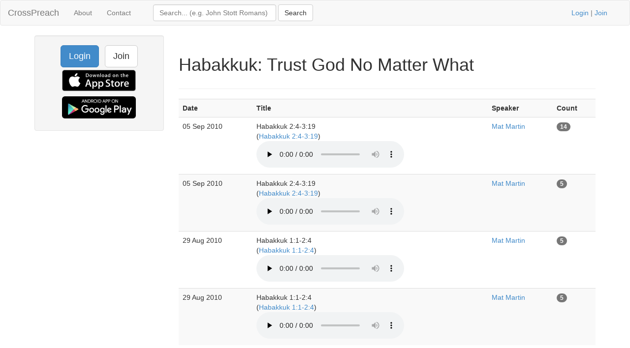

--- FILE ---
content_type: text/html; charset=UTF-8
request_url: https://www.crosspreach.com/series/1097/habakkuk_trust_god_no_matter_what
body_size: 2311
content:
<!DOCTYPE html>
<html lang="en">
<head>
<meta charset="utf-8">

<title>Habakkuk: Trust God No Matter What series at </title>
<meta name="viewport" content="width=device-width, initial-scale=1.0">
<meta name="description" content="Habakkuk: Trust God No Matter What series at ">
<meta name="keywords" content="Habakkuk: Trust God No Matter What, sermon series, ">
<meta name="author" content="David Butler">

<meta property="og:title" content="Habakkuk: Trust God No Matter What series at " />
<meta property="og:type" content="website" />
<meta property="og:url" content="https://www.crosspreach.com/series/1097/habakkuk_trust_god_no_matter_what" />
<meta property="og:image" content="https://www.crosspreach.com/img/logo.png" />

<meta name="twitter:card" content="summary" />
<meta name="twitter:site" content="@crosspreach" />

<script src="/js/jquery-3.5.1.min.js"></script>
<script src="/js/bootstrap.min.js"></script>

		<link rel="canonical" href="https://www.crosspreach.com/series/1097/habakkuk_trust_god_no_matter_what"/>
		<link href="/vendor/fontawesome-free/css/all.min.css" rel="stylesheet" type="text/css">
    <link rel="stylesheet" type="text/css" href="/css/bootstrap.min.css"/>    <style>
        html, body {
            height: 100%;
        }
        footer {
            color: #666;
            display:block;
            padding: 17px 0 18px 0;
            margin-top: 20px;
            border-top: 1px solid #eeeeee;
            text-align:center;
        }
            </style>
    <link href="/favicon.ico" type="image/x-icon" rel="icon"/><link href="/favicon.ico" type="image/x-icon" rel="shortcut icon"/><meta name="google-site-verification" content="OWcQQaRLKnXxelaLIJGWynCr9Ir7GGI1Z-J6t99i8qU" />
<!-- Global site tag (gtag.js) - Google Analytics -->
<script async src="https://www.googletagmanager.com/gtag/js?id=G-C6HR2D16NW"></script>
<script>
  window.dataLayer = window.dataLayer || [];
  function gtag(){dataLayer.push(arguments);}
  gtag('js', new Date());

  gtag('config', 'UA-33529034-37');
  gtag('config', 'G-C6HR2D16NW');
</script>

</head>
  <body>

	<div class="wrapper">
	<nav class="navbar navbar-default" role="navigation">
    	<div class="container-fluid">
      	<div class="navbar-header">
      <button type="button" class="navbar-toggle" data-toggle="collapse" data-target="#bs-example-navbar-collapse-1">
        <span class="sr-only">Toggle navigation</span>
            <span class="icon-bar"></span>
            <span class="icon-bar"></span>
            <span class="icon-bar"></span>
          </button>
          <a class="navbar-brand" href="/">CrossPreach</a>
          </div>

    <!-- Place everything within .nav-collapse to hide it until above 768px -->
    <div class="collapse navbar-collapse" id="bs-example-navbar-collapse-1">

            <ul class="nav navbar-nav">
      <li><a href="/about/">About</a></li>
		<li><a href="/contact/">Contact</a></li>
  </ul>
  <div class="col-lg-6">
<form action="/siteSearch" class="navbar-form navbar-left form-inline" role="search" id="SearchDetailsForm" method="post" accept-charset="utf-8"><div style="display:none;"><input type="hidden" name="_method" value="POST"/><input type="hidden" name="data[_Token][key]" value="be8c484fdd83e2db24dfd0cbfc28c399f6f74551034918d1ccb25f1a1f2a3d1830c23ca50112cb010a3d0eeceec68eb9f38737f40bdf000c191129b2b4801847" id="Token53412868" autocomplete="off"/></div><div class="input text" style="display:inline;"><input name="data[Search][term]" placeholder="Search... (e.g. John Stott Romans)" title="Search box" class="form-control" style="width:250px;" type="text" id="SearchTerm"/></div> <input name="submit" class="btn btn-default" type="submit" value="Search"/><div style="display:none;"><input type="hidden" name="data[_Token][fields]" value="4a27a80177420e800767739d52ecb2dc7f94b514%3A" id="TokenFields1830726163" autocomplete="off"/><input type="hidden" name="data[_Token][unlocked]" value="submit" id="TokenUnlocked557319065" autocomplete="off"/></div></form></div>
			<p class="navbar-text pull-right"><a href="/users/login">Login</a> | <a href="/users/join">Join</a></p>
          	    </div><!-- /.nav-collapse -->
  </div><!-- /.container -->
</nav><!-- /.navbar -->

    <div class="container">
		<div id="content">
			
			<div class="row">
<div class="col-lg-3">
    <div class="well sidebar-nav">
		<div style="text-align:center;"><a href="/users/login" class="btn btn-lg btn-primary">Login</a> &nbsp; <a href="/users/join" class="btn btn-lg btn-default">Join</a>
        	<a href="https://itunes.apple.com/app/id822184889"><img src="/img/appstore.svg" alt="download ios app" width="150" style="margin:5px;"/></a>
    		<a href="https://play.google.com/store/apps/details?id=com.nimisis.CrossPreach"><img src="/img/google-play.png" alt="download android app" width="150" style="margin:5px;"/></a>

	</div>	</div><!--/.well -->
</div><!--/span-->

<div class="col-lg-9">
<div class="page-header">
	<h1>Habakkuk: Trust God No Matter What</h1>
	<h3><a href="/church//"></a></h3>
	</div>
<div class="sermons index table-responsive">
	<table class="table table-striped">
	<tr>
		<th>Date</th>
		<th>Title</th>
		<th>Speaker</th>
		<th>Count</th>
	</tr>
		<tr>
		<td>05 Sep 2010&nbsp;</td>
		<td>Habakkuk 2:4-3:19<br />(<a href="/sermons/on/habakkuk/2">Habakkuk 2:4-3:19</a>)&nbsp;
		<br /><audio src="/sermons/download/60302" controls="controls" preload="none"></audio>&nbsp;</td>
	<td><a href="/speaker/5483">Mat Martin</a>&nbsp;</td>
	<td><span class="badge">14</span>&nbsp;</td>
			</tr>
	<tr>
		<td>05 Sep 2010&nbsp;</td>
		<td>Habakkuk 2:4-3:19<br />(<a href="/sermons/on/habakkuk/2">Habakkuk 2:4-3:19</a>)&nbsp;
		<br /><audio src="/sermons/download/98320" controls="controls" preload="none"></audio>&nbsp;</td>
	<td><a href="/speaker/5483">Mat Martin</a>&nbsp;</td>
	<td><span class="badge">5</span>&nbsp;</td>
			</tr>
	<tr>
		<td>29 Aug 2010&nbsp;</td>
		<td>Habakkuk 1:1-2:4<br />(<a href="/sermons/on/habakkuk/1">Habakkuk 1:1-2:4</a>)&nbsp;
		<br /><audio src="/sermons/download/60303" controls="controls" preload="none"></audio>&nbsp;</td>
	<td><a href="/speaker/5483">Mat Martin</a>&nbsp;</td>
	<td><span class="badge">5</span>&nbsp;</td>
			</tr>
	<tr>
		<td>29 Aug 2010&nbsp;</td>
		<td>Habakkuk 1:1-2:4<br />(<a href="/sermons/on/habakkuk/1">Habakkuk 1:1-2:4</a>)&nbsp;
		<br /><audio src="/sermons/download/98321" controls="controls" preload="none"></audio>&nbsp;</td>
	<td><a href="/speaker/5483">Mat Martin</a>&nbsp;</td>
	<td><span class="badge">5</span>&nbsp;</td>
			</tr>
	</table>
</div>
</div>
</div>
		</div>
    </div>
</div>
<footer class="footer">
      <div class="container">
      &copy; 2026 CrossPreach.com  &nbsp; <a href="https://facebook.com/crosspreach" aria-label="facebook"><i class="fab fa-facebook-f"></i></a> &nbsp; <a href="https://twitter.com/crosspreach" aria-label="twitter"><i class="fab fa-twitter"></i></a></div>
</footer>
</body>
</html>
